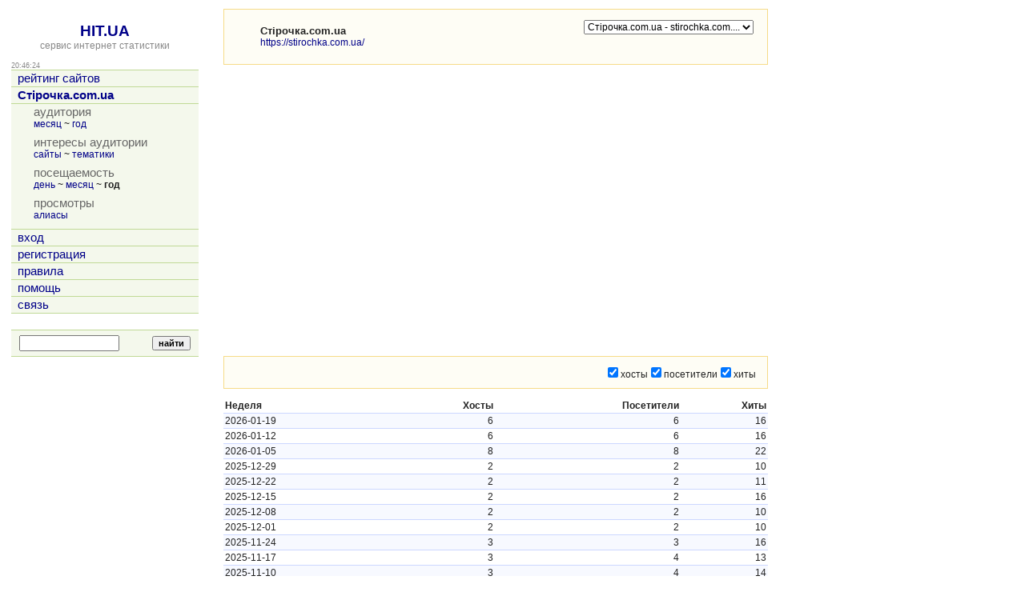

--- FILE ---
content_type: text/html; charset=utf-8
request_url: https://hit.ua/site_stat_week/28133
body_size: 14310
content:
<html>

<head>
<title>Средненедельная посещаемость за год, сайт &quot;Стірочка.com.ua&quot; @ HIT.UA</title>
<link href="/index.css" type="text/css" rel="stylesheet">
<link href="/favicon.ico" rel="shortcut icon"> 
<meta http-equiv="content-type" content="text/html; charset=utf-8">
<meta http-equiv="content-language" content="ru">
<link rel="bookmark" title="Статистика сайта Стірочка.com.ua (https://stirochka.com.ua/) @ HIT.UA" href="/site_view/28133">
<link rel="start" id="browse_start" href="/site_view/28133">
<link rel="up" id="browse_up" href="/site_stat_day/28133">
<link rel="down" id="browse_down" href="/site_url_host/28133">
<script src='/js/chart.js' charset='utf-8' type='text/javascript'></script>
<script src='/js/main.js' charset='utf-8' type='text/javascript'></script>
<script type='text/javascript'>
if (window.top != window.self) window.top.location = window.self.location;
var time_diff = (new Date()).getTime() - 1769633182 * 1000;
</script>
</head>

<body onload='initBody()'>

<!-- hit.ua invisible part -->
<a href='https://hit.ua/?x=2' target='_blank'>
<script language="javascript" type="text/javascript">
Cd=document;Cr="&"+Math.random();Cp="&s=1";
Cd.cookie="b=b";if(Cd.cookie)Cp+="&c=1";
Cp+="&t="+(new Date()).getTimezoneOffset();
if(self!=top)Cp+="&f=1";
</script>
<script language="javascript1.1" type="text/javascript">
if(navigator.javaEnabled())Cp+="&j=1";
</script>
<script language="javascript1.2" type="text/javascript">
if(typeof(screen)!='undefined')Cp+="&w="+screen.width+"&h="+
screen.height+"&d="+(screen.colorDepth?screen.colorDepth:screen.pixelDepth);
</script>
<script language="javascript" type="text/javascript">
Cd.write("<sc"+"ript src='//c.hit.ua/hit?i=2&g=0&x=3"+Cp+Cr+
"&r="+escape(Cd.referrer)+"&u="+escape(window.location.href)+"'></sc"+"ript>");
</script>
<noscript>
<img src='//c.hit.ua/hit?i=2&amp;g=0&amp;x=2' border='0'/>
</noscript></a>
<!-- / hit.ua invisible part -->

<table width='100%' height='100%'>
<tr><td width=240 valign=top class=noprint>
<table width='100%' height='100%'><tr><td align=center valign=top>
&nbsp;<br>
<a href='/' class=title>HIT.UA</a><br>
<a href='/'><span class=gray>сервис интернет статистики</span></a>
<p>
<table width='100%' cellpadding=0 cellspacing=0><tr>
 <td class=small id=g_time>20:46:22</td>
 <td class=small align=right></td>
</tr></table>
<table width='100%' class=menu cellspacing=0 cellpadding=0 border=0>
<tr><td><a href='/' title='рейтинг сайтов'>рейтинг сайтов</a></td></tr>
<tr><td><a href='/site_view/28133' title='Стірочка.com.ua'><b>Стірочка.com.ua</b></a></td></tr>
<tr><td><table cellspacing=0 cellpadding=0>
<tr class=name><td>аудитория</td></tr>
<tr><td class='td_3'><a href='/site_audit/28133' title='месяц'>месяц</a> ~ <a href='/site_audit_week/28133' title='год'>год</a></td></tr>
<tr class=delim><td></td></tr><tr class=name><td>интересы аудитории</td></tr>
<tr><td class='td_3'><a href='/site_intersect/28133' title='сайты'>сайты</a> ~ <a href='/site_theme/28133' title='тематики'>тематики</a></td></tr>
<tr class=delim><td></td></tr><tr class=name><td>посещаемость</td></tr>
<tr><td class='td_3'><a href='/site_stat_hour/28133' title='день'>день</a> ~ <a href='/site_stat_day/28133' title='месяц'>месяц</a> ~ <b title='год'>год</b></td></tr>
<tr class=delim><td></td></tr><tr class=name><td>просмотры</td></tr>
<tr><td class='td_3'><a href='/site_url_host/28133' title='алиасы'>алиасы</a></td></tr>
<tr class=delim><td></td></tr></table>
</td></tr><tr><td><a href='/login' title='вход'>вход</a></td></tr>
<tr><td><a href='/register' title='регистрация'>регистрация</a></td></tr>
<tr><td><a href='/rules' title='правила'>правила</a></td></tr>
<tr><td><a href='/help' title='помощь'>помощь</a></td></tr>
<tr><td><a href='/link' title='связь'>связь</a></td></tr>

<tr class=last><td>&nbsp;</td></tr>
</table>

<table class=group_menu width='100%'><tr><td class=group_menu_td>
<table cellspacing=0 cellpadding=0 width='100%'><tr>
<form action='/theme'>
<td><input type=text name=s value='' style='width: 125px;'></td>
<td align=right><input type=submit value='найти' class=index_button></td>
</form>
</tr></table>
</td></tr></table>

</td></tr><tr><td align=center style='padding-top: 16px' valign=bottom>

<p>
<!-- hit.ua visible part -->
<script language="javascript" type="text/javascript">
document.write("<table cellpadding='0' cellspacing='0' border='0' style='display: inline'><tr><td><div style='width: 86px; height: 13px; padding: 0px; margin: 0px; border: solid #f6db88 1px; background-color: #fefdf5'><a href='https://hit.ua/site_view/" + hitua.site_id + "' style='float: left; padding: 1px; font: bold 9px tahoma; text-decoration: none; color: #999' title='hit.ua - сервис интернет статистики'>HIT.UA</a><div style='padding: 1px; float: right; text-align: right; font: 9px tahoma; color: #999' title='hit.ua: посетителей за сегодня'>" + hitua.uid_count + "</div></div></td></tr></table>");
</script>
<!-- / hit.ua visible part -->
</td></tr></table>
</td><td width=20>&nbsp;</td><td valign=top>
<table width=680 class=group><tr><td class=group_td>
<table width=100% height=48><tr><td width=24><img src='/icon/28133' width=16 height=16 border=0 alt='Стірочка.com.ua'></td><td>
<strong title='Стірочка.com.ua'>Стірочка.com.ua</strong><br>
<a href='https://stirochka.com.ua/' title='https://stirochka.com.ua/' target=_blank>https://stirochka.com.ua/</a>
</td><td width=20>&nbsp;</td><td align=right valign=top>
<table cellpadding=0 cellspacing=0><tr><td>
<form action='/site_stat_week'>
<select class=noprint name=x onchange='document.location = "/site_stat_week/" + this.options[this.selectedIndex].value + "";'><option value=28133 selected title='Стірочка.com.ua - stirochka.com.ua'>Стірочка.com.ua - stirochka.com....</select>
</form>
</td><td>

</td></tr></table>

</td></tr></table>
</td></tr></table>
<p>

<table cellpadding=0 cellspacing=0><tr><td>

<div id=chartdiv></div>

<script type='text/javascript'>
renderChart("MSLine.swf", 680, 340, "chart", "/site_stat_week?xml=1&x=28133&f=0");
</script>

<script type='text/javascript'>
function updateChart()
{
	var f = document.forms['select_chart'];
	if (f)
	{
		var mask = 0;
		for (var i = 0; i < f.elements.length; i++)
		{
			if (f.elements[i].checked) mask |= 1 << i;
		}
		var chart = getChartFromId('chartid');
		if (chart && chart.setDataURL)
		{
			chart.setDataURL(escape('/site_stat_week/28133?xml=1&f=0&y=0&mask=' + mask));
		}
	}
}
</script>

<div class=noprint>
<p>
<table width=100% class=group><tr><td align=right class=group_td>
<form name=select_chart>
<input type=checkbox onclick='updateChart()' checked>хосты<input type=checkbox onclick='updateChart()' checked>посетители<input type=checkbox onclick='updateChart()' checked>хиты
</form>
</td></tr></table>
</div>

<p>
<table width='100%' class=box cellspacing=0 cellpadding=2>
<tr>
 <th align=left>Неделя</th>
 <th align=right>Хосты</th>
 <th align=right>Посетители</th>
 <th align=right>Хиты</th>
</tr>
<tr class=tr0>
 <td>2026-01-19</td>
 <td align=right>6</td>
 <td align=right>6</td>
 <td align=right>16</td>
</tr>
<tr class=tr1>
 <td>2026-01-12</td>
 <td align=right>6</td>
 <td align=right>6</td>
 <td align=right>16</td>
</tr>
<tr class=tr0>
 <td>2026-01-05</td>
 <td align=right>8</td>
 <td align=right>8</td>
 <td align=right>22</td>
</tr>
<tr class=tr1>
 <td>2025-12-29</td>
 <td align=right>2</td>
 <td align=right>2</td>
 <td align=right>10</td>
</tr>
<tr class=tr0>
 <td>2025-12-22</td>
 <td align=right>2</td>
 <td align=right>2</td>
 <td align=right>11</td>
</tr>
<tr class=tr1>
 <td>2025-12-15</td>
 <td align=right>2</td>
 <td align=right>2</td>
 <td align=right>16</td>
</tr>
<tr class=tr0>
 <td>2025-12-08</td>
 <td align=right>2</td>
 <td align=right>2</td>
 <td align=right>10</td>
</tr>
<tr class=tr1>
 <td>2025-12-01</td>
 <td align=right>2</td>
 <td align=right>2</td>
 <td align=right>10</td>
</tr>
<tr class=tr0>
 <td>2025-11-24</td>
 <td align=right>3</td>
 <td align=right>3</td>
 <td align=right>16</td>
</tr>
<tr class=tr1>
 <td>2025-11-17</td>
 <td align=right>3</td>
 <td align=right>4</td>
 <td align=right>13</td>
</tr>
<tr class=tr0>
 <td>2025-11-10</td>
 <td align=right>3</td>
 <td align=right>4</td>
 <td align=right>14</td>
</tr>
<tr class=tr1>
 <td>2025-11-03</td>
 <td align=right>3</td>
 <td align=right>3</td>
 <td align=right>17</td>
</tr>
<tr class=tr0>
 <td>2025-10-27</td>
 <td align=right>1</td>
 <td align=right>1</td>
 <td align=right>10</td>
</tr>
<tr class=tr1>
 <td>2025-10-20</td>
 <td align=right>2</td>
 <td align=right>2</td>
 <td align=right>10</td>
</tr>
<tr class=tr0>
 <td>2025-10-13</td>
 <td align=right>3</td>
 <td align=right>7</td>
 <td align=right>18</td>
</tr>
<tr class=tr1>
 <td>2025-10-06</td>
 <td align=right>2</td>
 <td align=right>2</td>
 <td align=right>6</td>
</tr>
<tr class=tr0>
 <td>2025-09-29</td>
 <td align=right>2</td>
 <td align=right>2</td>
 <td align=right>7</td>
</tr>
<tr class=tr1>
 <td>2025-09-22</td>
 <td align=right>1</td>
 <td align=right>1</td>
 <td align=right>7</td>
</tr>
<tr class=tr0>
 <td>2025-09-15</td>
 <td align=right>1</td>
 <td align=right>1</td>
 <td align=right>5</td>
</tr>
<tr class=tr1>
 <td>2025-09-08</td>
 <td align=right>1</td>
 <td align=right>1</td>
 <td align=right>5</td>
</tr>
<tr class=tr0>
 <td>2025-09-01</td>
 <td align=right>2</td>
 <td align=right>2</td>
 <td align=right>10</td>
</tr>
<tr class=tr1>
 <td>2025-08-25</td>
 <td align=right>2</td>
 <td align=right>2</td>
 <td align=right>8</td>
</tr>
<tr class=tr0>
 <td>2025-08-18</td>
 <td align=right>1</td>
 <td align=right>1</td>
 <td align=right>10</td>
</tr>
<tr class=tr1>
 <td>2025-08-11</td>
 <td align=right>2</td>
 <td align=right>2</td>
 <td align=right>17</td>
</tr>
<tr class=tr0>
 <td>2025-08-04</td>
 <td align=right>3</td>
 <td align=right>3</td>
 <td align=right>14</td>
</tr>
<tr class=tr1>
 <td>2025-07-28</td>
 <td align=right>3</td>
 <td align=right>3</td>
 <td align=right>19</td>
</tr>
<tr class=tr0>
 <td>2025-07-21</td>
 <td align=right>4</td>
 <td align=right>4</td>
 <td align=right>20</td>
</tr>
<tr class=tr1>
 <td>2025-07-14</td>
 <td align=right>4</td>
 <td align=right>4</td>
 <td align=right>15</td>
</tr>
<tr class=tr0>
 <td>2025-07-07</td>
 <td align=right>4</td>
 <td align=right>4</td>
 <td align=right>14</td>
</tr>
<tr class=tr1>
 <td>2025-06-30</td>
 <td align=right>2</td>
 <td align=right>2</td>
 <td align=right>11</td>
</tr>
<tr class=tr0>
 <td>2025-06-23</td>
 <td align=right>1</td>
 <td align=right>1</td>
 <td align=right>5</td>
</tr>
<tr class=tr1>
 <td>2025-06-16</td>
 <td align=right>4</td>
 <td align=right>4</td>
 <td align=right>13</td>
</tr>
<tr class=tr0>
 <td>2025-06-09</td>
 <td align=right>3</td>
 <td align=right>3</td>
 <td align=right>16</td>
</tr>
<tr class=tr1>
 <td>2025-06-02</td>
 <td align=right>4</td>
 <td align=right>4</td>
 <td align=right>14</td>
</tr>
<tr class=tr0>
 <td>2025-05-26</td>
 <td align=right>6</td>
 <td align=right>6</td>
 <td align=right>15</td>
</tr>
<tr class=tr1>
 <td>2025-05-19</td>
 <td align=right>5</td>
 <td align=right>5</td>
 <td align=right>22</td>
</tr>
<tr class=tr0>
 <td>2025-05-12</td>
 <td align=right>7</td>
 <td align=right>7</td>
 <td align=right>17</td>
</tr>
<tr class=tr1>
 <td>2025-05-05</td>
 <td align=right>6</td>
 <td align=right>6</td>
 <td align=right>17</td>
</tr>
<tr class=tr0>
 <td>2025-04-28</td>
 <td align=right>5</td>
 <td align=right>5</td>
 <td align=right>20</td>
</tr>
<tr class=tr1>
 <td>2025-04-21</td>
 <td align=right>4</td>
 <td align=right>4</td>
 <td align=right>14</td>
</tr>
<tr class=tr0>
 <td>2025-04-14</td>
 <td align=right>4</td>
 <td align=right>4</td>
 <td align=right>14</td>
</tr>
<tr class=tr1>
 <td>2025-04-07</td>
 <td align=right>5</td>
 <td align=right>5</td>
 <td align=right>20</td>
</tr>
<tr class=tr0>
 <td>2025-03-24</td>
 <td align=right>5</td>
 <td align=right>5</td>
 <td align=right>15</td>
</tr>
<tr class=tr1>
 <td>2025-03-17</td>
 <td align=right>5</td>
 <td align=right>5</td>
 <td align=right>25</td>
</tr>
<tr class=tr0>
 <td>2025-03-10</td>
 <td align=right>7</td>
 <td align=right>8</td>
 <td align=right>18</td>
</tr>
<tr class=tr1>
 <td>2025-03-03</td>
 <td align=right>6</td>
 <td align=right>6</td>
 <td align=right>18</td>
</tr>
<tr class=tr0>
 <td>2025-02-24</td>
 <td align=right>7</td>
 <td align=right>7</td>
 <td align=right>21</td>
</tr>
<tr class=tr1>
 <td>2025-02-17</td>
 <td align=right>7</td>
 <td align=right>7</td>
 <td align=right>18</td>
</tr>
<tr class=tr0>
 <td>2025-02-10</td>
 <td align=right>9</td>
 <td align=right>9</td>
 <td align=right>19</td>
</tr>
<tr class=tr1>
 <td>2025-02-03</td>
 <td align=right>7</td>
 <td align=right>7</td>
 <td align=right>21</td>
</tr>
<tr class=tr0>
 <td>2025-01-27</td>
 <td align=right>11</td>
 <td align=right>11</td>
 <td align=right>21</td>
</tr>
<tr class=tr1>
 <td>2025-01-20</td>
 <td align=right>12</td>
 <td align=right>12</td>
 <td align=right>21</td>
</tr>

</table>
<p>
<a href='/site_stat_week/28133?csv=1' title='Экспорт данных в CSV формате' class=csv><img src='/i/csv.gif' width=16 height=16 border=0></a>

</td></tr></table>
</td></tr>
</table>

<!-- hit.ua poll -->
<script language="javascript" type="text/javascript">
Cd=document;Cd.cookie="b=b";if(Cd.cookie)Cd.write("<sc"+
"ript language='javascript' type='text/javascript' src="+
"'//c.hit.ua/poll?i=2&c=1&"+Math.random()+"'></sc"+"ript>");
</script>
<!-- / hit.ua poll -->

</body>

</html>


--- FILE ---
content_type: application/x-javascript
request_url: https://c.hit.ua/hit?i=2&g=0&x=3&s=1&c=1&t=0&w=1280&h=720&d=24&0.5937862957180227&r=&u=https%3A//hit.ua/site_stat_week/28133
body_size: 335
content:
if (typeof(hitua) != 'object') var hitua = new Object();
hitua.site_id = 2;
hitua.host_count = 1427; hitua.hit_count = 5264; hitua.uid_count = 1344; hitua.online_count = 19;
hitua.poll_sex = 0; hitua.poll_age = 0; hitua.favor_mask = 0; hitua.country_id = 220; hitua.region_id = 0;
if (hitua.draw) hitua.draw();
